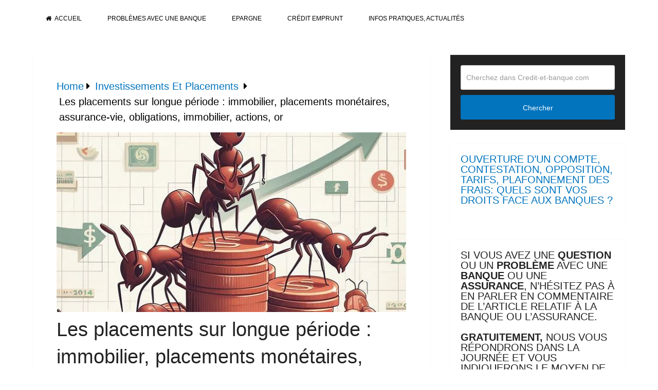

--- FILE ---
content_type: text/html; charset=utf-8
request_url: https://www.google.com/recaptcha/api2/aframe
body_size: 267
content:
<!DOCTYPE HTML><html><head><meta http-equiv="content-type" content="text/html; charset=UTF-8"></head><body><script nonce="1yTpciSdjlwNJhZUWBivTQ">/** Anti-fraud and anti-abuse applications only. See google.com/recaptcha */ try{var clients={'sodar':'https://pagead2.googlesyndication.com/pagead/sodar?'};window.addEventListener("message",function(a){try{if(a.source===window.parent){var b=JSON.parse(a.data);var c=clients[b['id']];if(c){var d=document.createElement('img');d.src=c+b['params']+'&rc='+(localStorage.getItem("rc::a")?sessionStorage.getItem("rc::b"):"");window.document.body.appendChild(d);sessionStorage.setItem("rc::e",parseInt(sessionStorage.getItem("rc::e")||0)+1);localStorage.setItem("rc::h",'1768681703524');}}}catch(b){}});window.parent.postMessage("_grecaptcha_ready", "*");}catch(b){}</script></body></html>